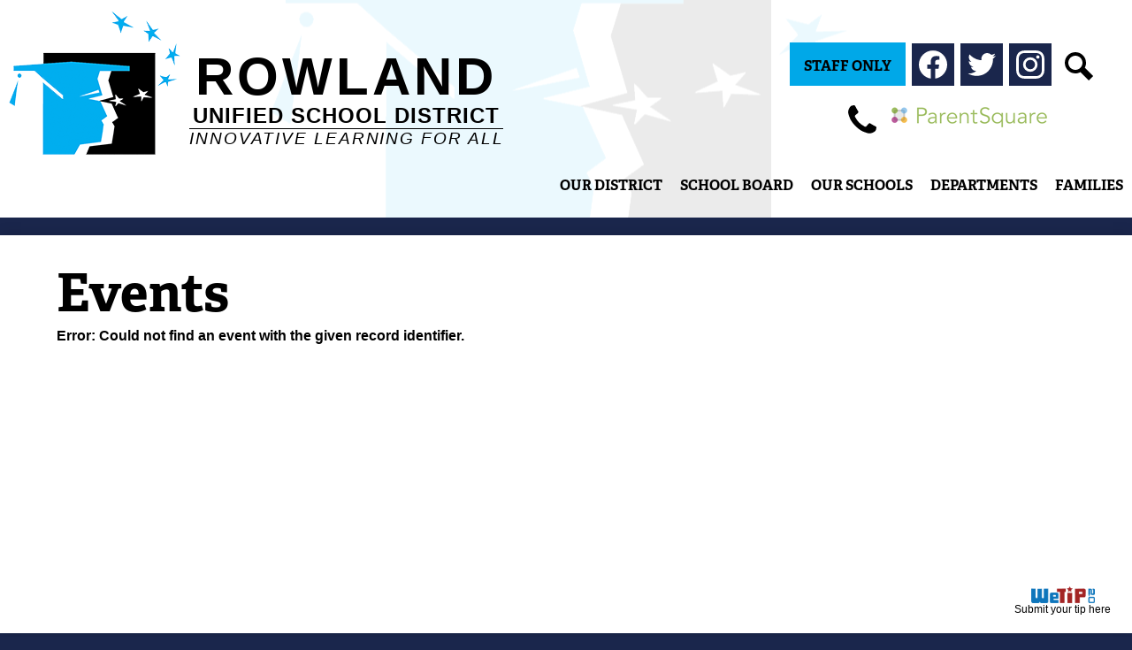

--- FILE ---
content_type: text/css
request_url: https://www.rowlandschools.org/shared/main.css
body_size: 8963
content:
@charset "UTF-8";
@import url("https://use.typekit.net/mif4cyz.css");
body, body .dark, body .light, body table, body .neutral, body .pale {
  font-family: "Open Sans", sans-serif;
  font-size: 100%;
}

html {
  height: 100%;
}
body {
  display: flex;
  flex-direction: column;
  height: 100%;
  margin: 0;
}

.site-header,
.site-footer {
  flex: none;
  z-index: 9;
}

.site-content {
  flex: 1 0 auto;
}
.site-content:focus {
  outline: none;
}

body {
  min-width: 320px;
  background-color: rgb(255, 255, 255);
  color: rgb(0, 0, 0);
}

.site-header {
  display: flex;
  flex-direction: column;
  align-items: center;
  position: relative;
  z-index: 99;
}
.site-header .header-main-inner {
  box-sizing: border-box;
  margin-left: auto;
  margin-right: auto;
  width: 100%;
  max-width: 1350px;
  display: flex;
  flex-direction: column;
  align-items: center;
  position: relative;
}
.site-header .skip-to-content-link {
  position: absolute;
  width: 1px;
  height: 1px;
  margin: -1px;
  padding: 0;
  border: 0;
  overflow: hidden;
  clip: rect(0 0 0 0);
}
.site-header .skip-to-content-link:focus {
  position: absolute;
  top: 0;
  left: 0;
  width: auto;
  height: auto;
  clip: auto;
}
.site-header .topbar {
  width: 100%;
}
@media screen and (min-width: 1024px) {
  .site-header .topbar {
    order: -1;
  }
}
.site-header .topbar-inner {
  box-sizing: border-box;
  margin-left: auto;
  margin-right: auto;
  width: 100%;
  max-width: 1350px;
  display: flex;
  justify-content: space-around;
  align-items: center;
  flex-wrap: wrap;
}
.site-header .topbar-inner > * {
  margin-top: 5px;
  margin-bottom: 5px;
}
.site-header .header-secondary-nav .section-title {
  margin-top: 0;
  margin-bottom: 15px;
  font-weight: 400;
  font-size: 1.5rem;
}
.site-header .header-secondary-nav .links-list {
  margin: 0;
  padding: 0;
  list-style: none;
  display: flex;
  justify-content: center;
  align-items: center;
  flex-wrap: wrap;
}
.site-header .header-secondary-nav .link-item {
  padding: 0 8px;
}
.site-header .header-secondary-nav .link-item a {
  text-decoration: none;
}
.site-header .header-secondary-nav .link-item a:hover, .site-header .header-secondary-nav .link-item a:focus {
  text-decoration: underline;
}
.site-header .school-logo:before {
  content: url("/pics/header_logo.png");
}
@media screen and (min-width: 768px) {
  .site-header .school-logo:before {
    content: url("/pics/header_logo.png");
  }
}
.site-header .header-title a {
  display: inline-flex;
  flex-direction: column;
  justify-content: center;
  align-items: center;
  max-width: 100%;
  text-decoration: none;
}
.site-header .header-title a .school-name-inner {
  max-width: 100%;
}
.site-header .marquee {
  white-space: nowrap;
  overflow: hidden;
  box-sizing: border-box;
}
.site-header .marquee .marquee-inner {
  display: inline-block;
  padding-left: 100%;
}
.site-header .marquee .marquee-inner:hover {
  animation-play-state: paused;
}
.site-header .marquee.marquee-speed-18 .marquee-inner {
  animation: marquee 15s linear infinite;
}
.site-header .marquee.marquee-speed-35 .marquee-inner {
  animation: marquee 30s linear infinite;
}
.site-header .marquee.marquee-speed-7 .marquee-inner {
  animation: marquee 7.5s linear infinite;
}
.site-header .marquee .marquee-content {
  float: left;
}
@keyframes marquee {
  0% {
    transform: translate(0, 0);
  }
  100% {
    transform: translate(-100%, 0);
  }
}
.site-header .sitenav.hamburger {
  width: 100%;
}
.site-header .sitenav.hamburger .nav-mobile-toggle {
  position: absolute;
  top: 0;
  right: 0;
  z-index: 999;
  display: block;
  overflow: hidden;
  font-size: 0;
  border: none;
  background-color: transparent;
  cursor: pointer;
}
.site-header .sitenav.hamburger .nav-mobile-toggle .nav-mobile-toggle-inner {
  position: absolute;
  display: block;
  transition: 0.25s;
}
.site-header .sitenav.hamburger .nav-mobile-toggle:before, .site-header .sitenav.hamburger .nav-mobile-toggle:after {
  content: "";
  display: block;
  position: absolute;
  transition: 0.25s;
}
.site-header .sitenav.hamburger .nav-mobile-toggle.animated.open .nav-mobile-toggle-inner {
  transform: scaleX(0);
}
.site-header .sitenav.hamburger .nav-mobile-toggle.animated.open:before {
  transform: rotate(45deg);
}
.site-header .sitenav.hamburger .nav-mobile-toggle.animated.open:after {
  transform: rotate(-45deg);
}
.site-header .sitenav.hamburger .nav-menu {
  position: absolute;
  z-index: 99;
  width: 100%;
  top: 0;
  overflow: hidden;
  max-height: 0;
  transition: max-height 0.8s;
}
.site-header .sitenav.hamburger.open .nav-menu {
  max-height: 2000px;
}
.site-header .sitenav.hamburger .nav-menu,
.site-header .sitenav.hamburger .sub-nav-group {
  margin: 0;
  padding: 0;
  list-style: none;
}
.site-header .sitenav.hamburger .nav-menu a,
.site-header .sitenav.hamburger .sub-nav-group a {
  display: flex;
  align-items: center;
  padding: 0.5em;
  font-size: 0.9em;
  text-decoration: none;
}
.site-header .sitenav.hamburger .sub-nav {
  display: none;
}
.site-header .sitenav.hamburger .sub-nav a {
  padding-left: 1.5em;
}
.site-header .sitenav.hamburger .sub-nav.open {
  display: block;
}
.site-header .sitenav.hamburger .sub-nav .flyout-group {
  margin: 0;
  padding: 0;
  list-style: none;
}
.site-header .sitenav.hamburger .sub-nav .flyout-group a {
  padding-left: 2.5em;
}
.site-header .sitenav.column {
  width: 100%;
}
.site-header .sitenav.column .nav-mobile-toggle {
  position: absolute;
  top: 0;
  right: 0;
  z-index: 999;
  display: block;
  overflow: hidden;
  font-size: 0;
  border: none;
  background-color: transparent;
  cursor: pointer;
}
.site-header .sitenav.column .nav-mobile-toggle .nav-mobile-toggle-inner {
  position: absolute;
  display: block;
  transition: 0.25s;
}
.site-header .sitenav.column .nav-mobile-toggle:before, .site-header .sitenav.column .nav-mobile-toggle:after {
  content: "";
  display: block;
  position: absolute;
  transition: 0.25s;
}
.site-header .sitenav.column .nav-mobile-toggle.animated.open .nav-mobile-toggle-inner {
  transform: scaleX(0);
}
.site-header .sitenav.column .nav-mobile-toggle.animated.open:before {
  transform: rotate(45deg);
}
.site-header .sitenav.column .nav-mobile-toggle.animated.open:after {
  transform: rotate(-45deg);
}
.site-header .sitenav.column .nav-menu {
  position: absolute;
  z-index: 99;
  width: 100%;
  top: 0;
  overflow: hidden;
  max-height: 0;
  transition: max-height 0.8s;
}
.site-header .sitenav.column.open .nav-menu {
  max-height: 2000px;
}
.site-header .sitenav.column .nav-menu,
.site-header .sitenav.column .sub-nav-group {
  margin: 0;
  padding: 0;
  list-style: none;
}
.site-header .sitenav.column .nav-menu a,
.site-header .sitenav.column .sub-nav-group a {
  display: flex;
  align-items: center;
  padding: 0.5em;
  font-size: 0.9em;
  text-decoration: none;
}
.site-header .sitenav.column .sub-nav {
  display: none;
}
.site-header .sitenav.column .sub-nav a {
  padding-left: 1.5em;
}
.site-header .sitenav.column .sub-nav.open {
  display: block;
}
.site-header .sitenav.column .sub-nav .flyout-group {
  margin: 0;
  padding: 0;
  list-style: none;
}
.site-header .sitenav.column .sub-nav .flyout-group a {
  padding-left: 2.5em;
}
@media screen and (max-width: 1023px) {
  .site-header .sitenav.column:not(.open) .nav-menu {
    visibility: hidden;
  }
}
@media screen and (min-width: 1024px) {
  .site-header .sitenav.column {
    position: static;
  }
  .site-header .sitenav.column .nav-mobile-toggle {
    display: none;
  }
  .site-header .sitenav.column .nav-menu {
    box-sizing: border-box;
    margin-left: auto;
    margin-right: auto;
    width: 100%;
    max-width: 1350px;
    display: flex;
    position: relative;
    max-height: none;
    overflow: visible;
  }
  .site-header .sitenav.column .sub-nav a {
    padding: 0.5em;
  }
}
.site-header .sitenav.column .nav-item {
  position: relative;
}
@media screen and (min-width: 1024px) {
  .site-header .sitenav.column {
    position: relative;
  }
  .site-header .sitenav.column .nav-menu {
    position: relative;
  }
  .site-header .sitenav.column .sub-nav-group {
    display: flex;
    flex-wrap: wrap;
    width: 16.5em;
  }
  .site-header .sitenav.column .sub-nav {
    position: absolute;
  }
  .site-header .sitenav.column .sub-nav a {
    width: 15.5em;
  }
  .site-header .sitenav.column .sub-nav .flyout-group a {
    width: 14.5em;
    padding-left: 1.5em;
  }
}
.site-header .sitenav.megamenu {
  width: 100%;
}
.site-header .sitenav.megamenu .nav-mobile-toggle {
  position: absolute;
  top: 0;
  right: 0;
  z-index: 999;
  display: block;
  overflow: hidden;
  font-size: 0;
  border: none;
  background-color: transparent;
  cursor: pointer;
}
.site-header .sitenav.megamenu .nav-mobile-toggle .nav-mobile-toggle-inner {
  position: absolute;
  display: block;
  transition: 0.25s;
}
.site-header .sitenav.megamenu .nav-mobile-toggle:before, .site-header .sitenav.megamenu .nav-mobile-toggle:after {
  content: "";
  display: block;
  position: absolute;
  transition: 0.25s;
}
.site-header .sitenav.megamenu .nav-mobile-toggle.animated.open .nav-mobile-toggle-inner {
  transform: scaleX(0);
}
.site-header .sitenav.megamenu .nav-mobile-toggle.animated.open:before {
  transform: rotate(45deg);
}
.site-header .sitenav.megamenu .nav-mobile-toggle.animated.open:after {
  transform: rotate(-45deg);
}
.site-header .sitenav.megamenu .nav-menu {
  position: absolute;
  z-index: 99;
  width: 100%;
  top: 0;
  overflow: hidden;
  max-height: 0;
  transition: max-height 0.8s;
}
.site-header .sitenav.megamenu.open .nav-menu {
  max-height: 2000px;
}
.site-header .sitenav.megamenu .nav-menu,
.site-header .sitenav.megamenu .sub-nav-group {
  margin: 0;
  padding: 0;
  list-style: none;
}
.site-header .sitenav.megamenu .nav-menu a,
.site-header .sitenav.megamenu .sub-nav-group a {
  display: flex;
  align-items: center;
  padding: 0.5em;
  font-size: 0.9em;
  text-decoration: none;
}
.site-header .sitenav.megamenu .sub-nav {
  display: none;
}
.site-header .sitenav.megamenu .sub-nav a {
  padding-left: 1.5em;
}
.site-header .sitenav.megamenu .sub-nav.open {
  display: block;
}
.site-header .sitenav.megamenu .sub-nav .flyout-group {
  margin: 0;
  padding: 0;
  list-style: none;
}
.site-header .sitenav.megamenu .sub-nav .flyout-group a {
  padding-left: 2.5em;
}
@media screen and (max-width: 1023px) {
  .site-header .sitenav.megamenu:not(.open) .nav-menu {
    visibility: hidden;
  }
}
@media screen and (min-width: 1024px) {
  .site-header .sitenav.megamenu {
    position: static;
  }
  .site-header .sitenav.megamenu .nav-mobile-toggle {
    display: none;
  }
  .site-header .sitenav.megamenu .nav-menu {
    box-sizing: border-box;
    margin-left: auto;
    margin-right: auto;
    width: 100%;
    max-width: 1350px;
    display: flex;
    position: relative;
    max-height: none;
    overflow: visible;
  }
  .site-header .sitenav.megamenu .sub-nav a {
    padding: 0.5em;
  }
}
@media screen and (min-width: 1024px) {
  .site-header .sitenav.megamenu .sub-nav {
    position: absolute;
    left: 0;
  }
  .site-header .sitenav.megamenu .sub-nav.open {
    display: flex;
    align-items: flex-start;
  }
  .site-header .sitenav.megamenu .sub-nav .sub-nav-group {
    display: flex;
    flex-wrap: wrap;
    flex: none;
  }
  .site-header .sitenav.megamenu .sub-nav .sub-nav-group > li {
    width: 100%;
  }
  .site-header .sitenav.megamenu .sub-nav .sub-nav-group > li a {
    margin: 0 1em;
  }
  .site-header .sitenav.megamenu .sub-nav .mm-extra-content {
    flex: 1;
  }
  .site-header .sitenav.megamenu .sub-nav .mm-image {
    width: 100%;
  }
}
@media screen and (min-width: 1350px) {
  .site-header .sitenav.megamenu .sub-nav {
    right: 0;
  }
}
@media screen and (max-width: 1023px) {
  .site-header .sitenav.megamenu .mm-extra-content {
    display: none;
  }
}
.site-header .sitenav.megamenu .contact-info {
  flex-direction: column;
  align-items: flex-start;
  margin: 1em;
}
.site-header .sitenav.megamenu .contact-info .header-contact-link {
  display: inline-flex;
  padding: 0;
}
.site-header .sitenav.megamenu .map-container {
  position: relative;
  display: block;
  margin: 1em;
  min-height: 250px;
}
.site-header .sitenav.megamenu .map-container iframe {
  position: absolute;
  top: 0;
  left: 0;
  width: 100%;
  height: 100%;
}
@media screen and (min-width: 1024px) {
  .site-header .sitenav.megamenu .contact-info {
    margin: 0 0 0 1em;
    padding: 0.5em;
    width: 40% !important;
  }
  .site-header .sitenav.megamenu .map-container {
    margin: 0;
  }
}
@media screen and (max-width: 1023px) {
  .site-header .sitenav .icon-only svg {
    display: none;
  }
}
@media screen and (min-width: 1024px) {
  .site-header .sitenav .icon-only .nav-item-inner {
    display: inline-block;
    overflow: hidden;
  }
  .site-header .sitenav .icon-only .nav-item-inner svg {
    display: block;
    width: 24px;
    height: 24px;
    padding: 0;
  }
}
@media screen and (min-width: 1024px) {
  .site-header.fixed-header {
    position: fixed;
    top: 0;
    left: 0;
    width: 100%;
  }
}

.school-logo:before {
  flex: none;
  display: block;
  max-width: 100%;
  line-height: 1;
}

.content-pages-banner {
  background-repeat: no-repeat;
  background-position: center center;
  background-size: cover;
  flex: none;
  width: 100%;
}
@media screen and (max-width: 1023px) {
  .content-pages-banner {
    display: none;
  }
}
.content-pages-banner .caption {
  position: absolute;
  width: 1px;
  height: 1px;
  margin: -1px;
  padding: 0;
  border: 0;
  overflow: hidden;
  clip: rect(0 0 0 0);
}

.index-title {
  position: absolute;
  width: 1px;
  height: 1px;
  margin: -1px;
  padding: 0;
  border: 0;
  overflow: hidden;
  clip: rect(0 0 0 0);
}

#content_main {
  position: relative;
  z-index: 10;
  padding-top: 25px;
  padding-bottom: 25px;
  padding-left: 5%;
  padding-right: 5%;
  min-height: 400px;
  overflow: visible;
  margin-top: 20px;
  margin-bottom: 20px;
  background-color: rgb(255, 255, 255);
  box-shadow: rgba(0, 0, 0, 0.15) 0 0 15px;
}
#content_main .pages-left-column-wrapper {
  overflow: hidden;
}
@media screen and (max-width: 1023px) {
  #content_main table {
    display: block;
    overflow-x: auto;
  }
  #content_main .bell-schedule {
    display: table;
  }
  #content_main .pages-column .stack-photo figcaption,
  #content_main .slideshow-wrapper .slide .slide-caption {
    font-size: 0.85em;
  }
  #content_main .video-list-top #controls2,
  #content_main .video-list-top #controls3 {
    width: auto;
  }
  #content_main #more-videos {
    display: none;
  }
  #content_main #staff_list_public .user-info-wrapper span[id*=staff] {
    display: block;
  }
  #content_main #staff_list_public .user-info-wrapper .user-position-public {
    display: block;
    margin-left: 0;
    width: 100%;
  }
  #content_main #staff_list_public .user-info-wrapper p {
    display: block;
    float: left;
    width: 100%;
  }
}
@media screen and (max-width: 767px) {
  #content_main .news-list article .column {
    width: 100%;
  }
  #content_main .show-news .attached-images {
    float: none;
    margin: 0 auto 1em;
  }
  #content_main .single-video #big-video,
  #content_main .below-start #big-video {
    width: 100% !important;
  }
  #content_main .video-list .thumb_wrap {
    display: block;
    float: none;
  }
  #content_main .video-list li .description {
    padding-left: 0;
  }
  #content_main .video-list li .video-list-date {
    padding-left: 0;
  }
  #content_main .bell-schedule {
    width: 100%;
  }
  #content_main .pages-column .stack-photo figcaption,
  #content_main .slideshow-wrapper .slide .slide-caption {
    font-size: 0.7em;
  }
  #content_main .video-list-top .controls,
  #content_main .video-list-top #controls2,
  #content_main .video-list-top #controls3 {
    display: none;
  }
  #content_main #album_thumbnails table img {
    width: 90%;
    height: auto;
    position: relative;
  }
  #content_main #edlio_search_form {
    max-width: 400px;
    width: auto;
  }
  #content_main #edlio_search_form input {
    width: 200px;
  }
  #content_main #contact_form {
    width: 100%;
  }
  #content_main #contact_form table {
    display: table;
    font-size: 12px;
    width: 280px !important;
  }
  #content_main #contact_form #f_name {
    width: 200px !important;
  }
  #content_main #contact_form #f_email {
    width: 200px !important;
  }
  #content_main #contact_form #f_message {
    width: 200px !important;
  }
  #content_main #calendar_wrapper .right-column {
    float: none;
    width: 100%;
  }
  #content_main #calendar_wrapper .right-column #calendar_grid table {
    display: table;
  }
  #content_main .pages-column .page-block-text,
  #content_main .pages-column .page-block-photos {
    width: 100%;
  }
  #content_main .pages-left-column-wrapper {
    margin-left: 0 !important;
    float: none;
  }
  #content_main .pages-left-column-wrapper .pages-left-column {
    margin-left: 0 !important;
  }
  #content_main .pages-right-column {
    float: none;
    width: 100% !important;
    margin: 0 auto;
    display: flex;
    flex-direction: column;
  }
}
.index #content_main {
  width: 100%;
  max-width: 100%;
  padding: 0;
  margin: 0;
}
#content_main .pages-content-wrapper {
  overflow: visible;
}
#content_main img.sub {
  border: none;
}
@media screen and (min-width: 1350px) {
  #content_main {
    box-sizing: border-box;
    margin-left: auto;
    margin-right: auto;
    width: 100%;
    max-width: 1350px;
    padding-left: 50px;
    padding-right: 50px;
  }
}
.index #content_main {
  background-color: transparent;
  box-shadow: none;
}
#content_main .right-column-page-navigation {
  margin-bottom: 1.25em;
}
@media screen and (max-width: 767px) {
  #content_main .right-column-page-navigation {
    margin: 20px auto;
  }
}
#content_main .right-column-page-navigation ul {
  margin: 0;
  padding: 0;
  list-style: none;
  margin: 0;
  padding: 0;
}
#content_main .right-column-page-navigation a {
  text-decoration: none;
  color: inherit;
  display: block;
  font-weight: 400;
  padding: 0.8em 6% 0.8em 10%;
  width: 84%;
  margin: 0;
  line-height: auto;
}
#content_main .right-column-page-navigation a:hover, #content_main .right-column-page-navigation a:focus {
  text-decoration: underline;
}
#content_main .right-column-page-navigation a .inner {
  text-decoration: none;
}
#content_main .right-column-page-navigation a .inner:hover, #content_main .right-column-page-navigation a .inner:focus {
  text-decoration: underline;
}

.homepage-row.bg-image,
.footer-row.bg-image {
  background-repeat: no-repeat;
  background-position: center center;
  background-size: cover;
}
.homepage-row *[class$=row-inner],
.footer-row *[class$=row-inner] {
  position: relative;
}
.homepage-row *[class$=-column],
.footer-row *[class$=-column] {
  flex: 1;
  max-width: 100%;
}
.homepage-row.convert-small *[class$=row-inner],
.footer-row.convert-small *[class$=row-inner] {
  display: flex;
}
@media screen and (min-width: 768px) {
  .homepage-row.convert-mid *[class$=row-inner],
  .footer-row.convert-mid *[class$=row-inner] {
    display: flex;
  }
  .homepage-row.convert-mid *[class$=row-inner] .content-container,
  .footer-row.convert-mid *[class$=row-inner] .content-container {
    width: 100%;
  }
}
@media screen and (min-width: 1024px) {
  .homepage-row.convert-large *[class$=row-inner],
  .footer-row.convert-large *[class$=row-inner] {
    display: flex;
  }
  .homepage-row.convert-large *[class$=row-inner] .content-container,
  .footer-row.convert-large *[class$=row-inner] .content-container {
    width: 100%;
  }
}
@media screen and (min-width: 1350px) {
  .homepage-row.convert-max *[class$=row-inner],
  .footer-row.convert-max *[class$=row-inner] {
    display: flex;
  }
  .homepage-row.convert-max *[class$=row-inner] .content-container,
  .footer-row.convert-max *[class$=row-inner] .content-container {
    width: 100%;
  }
}
@media screen and (min-width: 1024px) {
  .homepage-row.width-constrain-row *[class$=row-inner],
  .footer-row.width-constrain-row *[class$=row-inner] {
    box-sizing: border-box;
    margin-left: auto;
    margin-right: auto;
    width: 100%;
    max-width: 1350px;
  }
}
.homepage-row.padded-row,
.footer-row.padded-row {
  padding-left: 10px;
  padding-right: 10px;
}

.content-container {
  padding-top: 25px;
  padding-bottom: 25px;
}
.content-container a {
  text-decoration: none;
}
.content-container a:hover, .content-container a:focus {
  text-decoration: underline;
}
.content-container .section-title {
  margin-top: 0;
  margin-bottom: 25px;
  font-weight: 400;
  font-size: 2rem;
  text-align: center;
}
.content-container .section-title a {
  display: inline-block;
  width: auto;
  margin: 0;
  padding: 0;
  color: inherit;
}
.content-container .item-name {
  margin-top: 0;
}
.content-container .item-name a {
  color: inherit;
}
.content-container .item-text {
  overflow-wrap: anywhere;
}
@media screen and (min-width: 768px) {
  .content-container {
    padding-top: 40px;
    padding-bottom: 40px;
  }
  .content-container .section-title {
    margin-bottom: 40px;
    font-size: 3rem;
  }
}

.item-summary {
  box-sizing: border-box;
  max-width: 100%;
  padding-left: 10px;
  padding-right: 10px;
}
@media screen and (min-width: 1024px) {
  .item-summary {
    padding-left: 0;
    padding-right: 0;
  }
}

.read-more-links-group {
  display: flex;
  justify-content: center;
}

.site-footer .footer-inner {
  box-sizing: border-box;
  margin-left: auto;
  margin-right: auto;
  width: 100%;
  max-width: 1350px;
  text-align: center;
}
.site-footer .school-logo {
  display: flex;
  flex-direction: column;
  align-items: center;
  flex: none;
  margin-bottom: 15px;
}
.site-footer .school-logo:before {
  content: url("/pics/header_logo.png");
}
@media screen and (min-width: 768px) {
  .site-footer .school-logo:before {
    content: url("/pics/header_logo.png");
  }
}
@media screen and (min-width: 768px) {
  .site-footer .school-logo.logo-orientation-horizontal {
    flex-direction: row;
    justify-content: center;
  }
  .site-footer .school-logo.logo-orientation-horizontal .school-name-inner:not(.hidden) {
    margin-bottom: 0;
    margin-left: 15px;
  }
}
.site-footer .footer-title {
  font-size: 1.5rem;
}
@media screen and (min-width: 768px) {
  .site-footer .footer-title {
    font-size: 2.25rem;
  }
}
@media screen and (min-width: 1024px) {
  .site-footer .footer-title {
    font-size: 3rem;
  }
}
.site-footer .footer-title .school-name-inner {
  max-width: 100%;
}
.site-footer .footer-map-container {
  position: relative;
  height: 200px;
  width: 90%;
}
.site-footer .footer-map-container iframe {
  position: absolute;
  top: 0;
  left: 0;
  width: 100%;
  height: 100%;
}
@media screen and (min-width: 768px) {
  .site-footer .footer-map-container {
    width: 100%;
  }
}
.site-footer .footer-address {
  display: flex;
  flex-direction: column;
  justify-content: space-around;
  align-items: center;
  flex-wrap: wrap;
  margin-bottom: 15px;
  text-align: center;
}
.site-footer .footer-address .footer-info-block {
  max-width: 100%;
}
.site-footer .footer-address a {
  color: inherit;
}
.site-footer .footer-address svg {
  width: 12px;
  height: 12px;
  margin-right: 5px;
}
.site-footer .footer-secondary-nav {
  margin-bottom: 15px;
}
.site-footer .footer-secondary-nav .section-title {
  margin-top: 0;
  margin-bottom: 15px;
  font-weight: 400;
  font-size: 1.5rem;
}
.site-footer .footer-secondary-nav .links-list {
  margin: 0;
  padding: 0;
  list-style: none;
  display: flex;
  justify-content: center;
  align-items: center;
  flex-wrap: wrap;
}
.site-footer .footer-secondary-nav .link-item {
  padding: 0 8px;
}
.site-footer .footer-secondary-nav .link-item a {
  text-decoration: none;
}
.site-footer .footer-secondary-nav .link-item a:hover, .site-footer .footer-secondary-nav .link-item a:focus {
  text-decoration: underline;
}
.site-footer .powered-by-edlio-logo.edlio-logo-horiz {
  display: inline-block;
  overflow: hidden;
}
.site-footer .powered-by-edlio-logo.edlio-logo-horiz svg {
  display: block;
  width: 140px;
  height: 20px;
  padding: 0;
}
.site-footer .powered-by-edlio-logo.edlio-logo-stacked {
  display: inline-block;
  overflow: hidden;
}
.site-footer .powered-by-edlio-logo.edlio-logo-stacked svg {
  display: block;
  width: 80px;
  height: 30px;
  padding: 0;
}
.site-footer .scholantis-logo {
  display: inline-block;
  overflow: hidden;
}
.site-footer .scholantis-logo svg {
  display: block;
  width: 160px;
  height: 35px;
  padding: 0;
}
.site-footer .footer-bottom-inner {
  box-sizing: border-box;
  margin-left: auto;
  margin-right: auto;
  width: 100%;
  max-width: 1350px;
  display: flex;
  justify-content: space-around;
  align-items: center;
  flex-wrap: wrap;
}
.site-footer .footer-bottom-inner > * {
  margin-top: 5px;
  margin-bottom: 5px;
}

.site-search-field {
  display: inline-flex;
  height: 18px;
}
.site-search-field .site-search-field-input {
  margin: 0;
  border: none;
  vertical-align: top;
  background: transparent;
  -webkit-appearance: none;
  box-sizing: content-box;
}
.site-search-field .site-search-button {
  display: block;
  padding: 0;
  margin: 0;
  background: transparent;
  border: none;
  cursor: pointer;
}
.site-search-field .site-search-field-input {
  height: 18px;
  width: 100px;
  padding: 0 10px;
  line-height: 18px;
  color: inherit;
}
.site-search-field .site-search-field-input::-webkit-input-placeholder {
  color: inherit;
}
.site-search-field .site-search-field-input::-webkit-search-decoration {
  -webkit-appearance: none;
}
.site-search-field .site-search-button svg {
  width: 12px;
  height: 12px;
  padding: 3px;
  fill: rgb(0, 0, 0);
}

#mobile_nav {
  display: flex;
  justify-content: space-around;
  position: fixed;
  z-index: 999;
  bottom: 0;
  left: 0;
  width: 100%;
  height: 64px;
}
#mobile_nav a {
  display: flex;
  flex-direction: column;
  justify-content: center;
  align-items: center;
  font-size: 0.75em;
  text-decoration: none;
}
#mobile_nav a svg {
  width: 28px;
  height: 28px;
  margin-bottom: 5px;
}
@media screen and (min-width: 768px) {
  #mobile_nav {
    display: none;
  }
}
@media screen and (max-width: 767px) {
  #footer_main {
    padding-bottom: 64px;
  }
}

.edlio-login-link {
  display: inline-flex;
  text-decoration: none;
}
.edlio-login-link .edlio-logo {
  display: inline-block;
  overflow: hidden;
  padding-right: 4px;
  margin-right: 4px;
  border-right: 2px solid transparent;
}
.edlio-login-link .edlio-logo svg {
  display: block;
  width: 30px;
  height: 20px;
  padding: 0;
}
.slick-container {
  position: relative;
  display: block;
  box-sizing: border-box;
  -webkit-touch-callout: none;
  -webkit-user-select: none;
  -khtml-user-select: none;
  -moz-user-select: none;
  -ms-user-select: none;
  user-select: none;
  -ms-touch-action: pan-y;
  touch-action: pan-y;
  -webkit-tap-highlight-color: transparent;
}
.slick-container .slick-arrow:before {
  border-color: rgb(0, 0, 0);
}
.slick-container .slick-arrow:before {
  content: "";
  display: block;
  position: absolute;
  top: 50%;
  width: 12px;
  height: 12px;
  border-top-style: solid;
  border-top-width: 2px;
}
.slick-container .slick-arrow.slick-prev:before {
  transform: rotate(-45deg) translateZ(1px) translateX(-4px) translateY(-4px);
  transform-origin: top left;
  border-left-style: solid;
  border-left-width: 2px;
  left: 50%;
}
.slick-container .slick-arrow.slick-next:before {
  transform: rotate(45deg) translateZ(1px) translateX(4px) translateY(-4px);
  transform-origin: top right;
  border-right-style: solid;
  border-right-width: 2px;
  right: 50%;
}
.slick-container .slick-list {
  width: calc(100% - 25px * 2);
  margin: 0 25px;
}
.slick-container .slick-arrow {
  width: 20px;
  height: 30px;
  top: calc(50% - 30px / 2);
}
.slick-container .slick-dots li button:before {
  color: rgb(0, 168, 232);
}
.slick-container .slick-dots.number-dots li button {
  background: rgb(0, 168, 232);
}
.slick-container .slick-dots.number-dots li.slick-active button {
  color: rgb(0, 168, 232);
}
.slick-container .slick-dots li.slick-active button:before {
  color: rgb(26, 38, 76);
}
.slick-container .slick-dots.number-dots li button {
  color: rgb(26, 38, 76);
}
.slick-container .slick-dots.number-dots li.slick-active button {
  background: rgb(26, 38, 76);
}
.slick-container .slick-slider {
  position: relative;
}
.slick-container .slick-list {
  position: relative;
  overflow: hidden;
  display: block;
  padding: 0;
}
.slick-container .slick-list:focus {
  outline: none;
}
.slick-container .slick-list.dragging {
  cursor: pointer;
  cursor: hand;
}
.slick-container .slick-slider .slick-track,
.slick-container .slick-slider .slick-list {
  -webkit-transform: translate3d(0, 0, 0);
  -moz-transform: translate3d(0, 0, 0);
  -ms-transform: translate3d(0, 0, 0);
  -o-transform: translate3d(0, 0, 0);
  transform: translate3d(0, 0, 0);
}
.slick-container .slick-track {
  display: flex;
  position: relative;
  left: 0;
  top: 0;
  margin: 0 auto;
}
.slick-container .slick-slide {
  position: relative;
  height: 100%;
  min-height: 1px;
}
.slick-container .slick-slide img {
  display: block;
}
.slick-container .slick-slide.slick-loading img {
  display: none;
}
.slick-container .slick-slide.dragging img {
  pointer-events: none;
}
.slick-container .slick-arrow {
  background-repeat: no-repeat;
  background-position: center center;
  background-size: contain;
  display: block;
  overflow: hidden;
  max-width: 100%;
  white-space: nowrap;
  text-indent: 200%;
  font-size: 0.1rem;
  color: transparent;
  background-position: center center;
  background-repeat: no-repeat;
  position: absolute;
  z-index: 9999;
  border: none;
  background-color: transparent;
}
.slick-container .slick-arrow:hover {
  cursor: pointer;
}
.slick-container .slick-arrow.slick-prev {
  left: 0;
}
.slick-container .slick-arrow.slick-next {
  right: 0;
}
.slick-container .slick-arrow.slick-hidden {
  display: none;
}
.slick-container .slick-hidden {
  position: absolute;
  width: 1px;
  height: 1px;
  margin: -1px;
  padding: 0;
  border: 0;
  overflow: hidden;
  clip: rect(0 0 0 0);
}
.slick-container .slick-dots {
  margin: 0;
  padding: 0;
  list-style: none;
  display: flex;
  justify-content: center;
  align-items: center;
  flex-wrap: wrap;
  z-index: 9999;
  text-align: center;
}
.slick-container .slick-dots li {
  position: relative;
  display: inline-block;
  height: 20px;
  width: 20px;
  cursor: pointer;
}
.slick-container .slick-dots li button {
  display: block;
  height: 20px;
  width: 20px;
  padding: 5px;
  outline-width: none;
  font-size: 0px;
  line-height: 0px;
  color: transparent;
  border: 0;
  cursor: pointer;
  background: none transparent;
}
.slick-container .slick-dots li button:hover, .slick-container .slick-dots li button:focus {
  outline-width: 5px;
}
.slick-container .slick-dots li button:before {
  content: "•";
  position: absolute;
  top: 0;
  left: 0;
  width: 20px;
  height: 20px;
  line-height: 20px;
  font-size: 2rem;
  text-align: center;
}
.slick-container .slick-dots.number-dots li button {
  font-size: 0.75em;
}
.slick-container .slick-dots.number-dots li button:before {
  display: none;
}
.slick-container .slick-loading .slick-track,
.slick-container .slick-loading .slick-slide {
  visibility: hidden;
}
.slick-container .slick-vertical .slick-track {
  display: block;
}
.slick-container [dir=rtl] .slick-track {
  flex-direction: row-reverse;
}
@media screen and (min-width: 768px) {
  .slick-container .slick-dots li {
    margin: 0.5em;
  }
}

.hidden {
  position: absolute;
  width: 1px;
  height: 1px;
  margin: -1px;
  padding: 0;
  border: 0;
  overflow: hidden;
  clip: rect(0 0 0 0);
}

.site-header1a {
  padding-bottom: 15px;
}
.site-header1a .header-title {
  box-sizing: border-box;
  margin-left: auto;
  margin-right: auto;
  width: 100%;
  max-width: 1350px;
  padding-top: 15px;
  text-align: center;
}
.site-header1a .header-title a {
  font-size: 1.5rem;
}
@media screen and (min-width: 768px) {
  .site-header1a .header-title a {
    font-size: 2.25rem;
  }
}
@media screen and (min-width: 1024px) {
  .site-header1a .header-title a {
    font-size: 3rem;
  }
}
@media screen and (min-width: 768px) {
  .site-header1a {
    padding-bottom: 0;
  }
  .site-header1a .header-title {
    padding-top: 25px;
    padding-bottom: 25px;
  }
  .site-header1a .header-title a {
    flex-direction: row;
  }
  .site-header1a .header-title .school-logo .school-name-inner:not(.hidden) {
    margin-bottom: 0;
    margin-left: 20px;
  }
}
@media screen and (min-width: 1024px) {
  .site-header1a .header-title {
    padding-top: 45px;
    padding-bottom: 45px;
  }
}

.shuffle1-container {
  position: relative;
  z-index: 1;
  width: 100%;
}
.shuffle1-container.content-container {
  padding: 0;
}
.shuffle1-container .shuffle-main {
  z-index: 1;
  width: 100%;
}
.shuffle1-container .shuffle-main .slick-list {
  margin: 0;
  height: 100%;
  width: 100%;
}
.shuffle1-container .shuffle-main .slick-track {
  height: 100%;
}
.shuffle1-container .shuffle-main .shuffle-slide {
  position: relative;
  margin: 0;
}
.shuffle1-container .shuffle-main .shuffle-caption {
  position: absolute;
  left: 0;
  right: 0;
  padding: 0.5em;
  background-color: rgba(0, 0, 0, 0.5);
  color: rgb(255, 255, 255);
}
@media screen and (max-width: 767px) {
  .shuffle1-container .shuffle-main .shuffle-caption {
    display: none;
  }
}
.shuffle1-container .shuffle-main .shuffle-caption a {
  color: inherit;
}
.shuffle1-container .shuffle-main .shuffle-caption.caption-position-top {
  top: 0;
}
.shuffle1-container .shuffle-main .shuffle-caption.caption-position-bottom {
  bottom: 0;
}
.shuffle1-container .shuffle-main.navshuffle-position-top .shuffle-caption.caption-position-top {
  top: calc(54px + 1em);
}
.shuffle1-container .shuffle-main.navshuffle-position-bottom .shuffle-caption.caption-position-bottom {
  bottom: calc(54px + 1em);
}
.shuffle1-container .slick-dots {
  position: absolute;
  z-index: 9999;
}
@media screen and (max-width: 767px) {
  .shuffle1-container .slick-dots {
    display: none;
  }
}
.shuffle1-container .slick-dots.slick-dots-bottom, .shuffle1-container .slick-dots.slick-dots-top {
  left: 0;
  width: 100%;
}
.shuffle1-container .slick-dots.slick-dots-bottom {
  bottom: 0;
}
.shuffle1-container .slick-dots.slick-dots-top {
  top: 0;
}
.shuffle1-container .slick-dots.slick-dots-left, .shuffle1-container .slick-dots.slick-dots-right {
  flex-direction: column;
  top: 0;
  height: 100%;
}
.shuffle1-container .slick-dots.slick-dots-left {
  left: 0;
}
.shuffle1-container .slick-dots.slick-dots-right {
  right: 0;
}
.shuffle1-container .shuffle-image {
  width: 100%;
}
.shuffle1-container .shuffle-navigation {
  position: absolute;
  z-index: 9;
  background-color: rgba(0, 0, 0, 0.6);
}
@media screen and (max-width: 767px) {
  .shuffle1-container .shuffle-navigation {
    display: none;
  }
}
.shuffle1-container .shuffle-navigation .slick-list {
  margin: 0;
  padding: 0;
  bottom: 0;
}
.shuffle1-container .shuffle-navigation .slick-track {
  height: 100%;
}
.shuffle1-container .shuffle-navigation .shuffle-slide {
  position: relative;
  display: block;
  height: 50px;
  margin: 0.5em;
  overflow: hidden;
  border: 2px solid transparent;
}
.shuffle1-container .shuffle-navigation .shuffle-slide.slick-current {
  border-color: rgb(0, 0, 0);
}
.shuffle1-container .shuffle-navigation.navigation-position-bottom, .shuffle1-container .shuffle-navigation.navigation-position-top {
  left: 0;
  width: 100%;
}
.shuffle1-container .shuffle-navigation.navigation-position-bottom {
  bottom: 0;
}
.shuffle1-container .shuffle-navigation.navigation-position-top {
  top: 0;
}
.shuffle1-container .error-message {
  padding-top: 1em;
  padding-bottom: 1em;
  text-align: center;
  font-weight: 700;
  font-size: 2rem;
  background: rgb(255, 255, 255);
}
@media screen and (min-width: 1024px) {
  .shuffle1-container .shuffle-caption {
    padding: 1em;
  }
}

.quicklinks-container .items-list {
  display: flex;
  justify-content: space-around;
  flex-wrap: wrap;
  margin: 0;
  padding: 0;
  list-style: none;
}
.quicklinks-container .qlink-inner {
  display: flex;
  align-items: center;
}
.quicklinks-container .qlink-item a {
  display: block;
}
.quicklinks-container .qlink-item svg {
  flex: none;
  width: 50px;
  height: 50px;
}
.quicklinks-container .qlink-text {
  max-width: 100%;
  font-size: 1.125rem;
}
.quicklinks-container.icon-orientation-vertical {
  text-align: center;
}
.quicklinks-container.icon-orientation-vertical .qlink-inner {
  flex-direction: column;
}
.quicklinks-container.icon-orientation-vertical .qlink-item svg {
  margin-bottom: 24px;
}
.quicklinks-container.icon-orientation-horizontal .qlink-item svg {
  margin-right: 30px;
}
.quicklinks-container.orientation-vertical .items-list {
  flex-direction: column;
}

.news2-container:not(.slick-container) .items-list {
  display: flex;
  flex-direction: column;
}
.news2-container .item {
  background-repeat: no-repeat;
  background-position: center center;
  background-size: cover;
  display: flex;
  flex-direction: column;
  position: relative;
  height: 400px;
}
.news2-container .item.no-photo.logo-backup {
  background-repeat: no-repeat;
  background-position: center center;
  background-size: contain;
  background-image: url("/pics/header_logo.png");
}
.news2-container .item-summary {
  display: flex;
  flex-direction: column;
  justify-content: center;
  position: absolute;
  bottom: 0;
  left: 0;
  right: 0;
}
.news2-container.thumbnail-coverage-full .item-summary {
  top: 0;
}
.news2-container.thumbnail-coverage-partial .item {
  justify-content: flex-end;
}
@media screen and (min-width: 1024px) {
  .news2-container.orientation-horizontal:not(.slick-container) .items-list {
    flex-direction: row;
  }
  .news2-container.orientation-horizontal:not(.slick-container) .item {
    flex: 1;
  }
}

.events1-container .item {
  display: flex;
  flex-direction: column;
  align-items: center;
}
.events1-container .items-list {
  display: flex;
  flex-direction: column;
  justify-content: space-around;
}
.events1-container .event-date {
  display: flex;
  flex-direction: column;
  justify-content: center;
  align-items: center;
  flex: none;
  width: 110px;
  height: 110px;
  margin-bottom: 20px;
  text-transform: uppercase;
}
.events1-container .event-date .event-month {
  font-size: 1.125em;
}
.events1-container .event-date .event-day {
  font-size: 2.25em;
}
.events1-container.date-orientation-vertical .item {
  text-align: center;
}
@media screen and (min-width: 768px) {
  .events1-container.date-orientation-horizontal .event-date {
    margin-bottom: 0;
    margin-right: 20px;
  }
  .events1-container.date-orientation-horizontal .item {
    flex-direction: row;
  }
}
@media screen and (min-width: 1024px) {
  .events1-container.orientation-horizontal .items-list {
    flex-direction: row;
  }
  .events1-container.orientation-horizontal .item {
    flex: 1;
  }
}

.news1-container:not(.slick-container) .items-list {
  display: flex;
  flex-direction: column;
}
.news1-container .news-item-image-holder {
  flex: none;
  max-width: 100%;
}
.news1-container .news-item-image {
  display: block;
  max-width: 100%;
  margin: 0 auto;
}
@media screen and (min-width: 768px) {
  .news1-container.thumbnail-orientation-horizontal .item {
    display: flex;
    align-items: flex-start;
  }
  .news1-container.thumbnail-orientation-horizontal .news-item-image-holder {
    max-width: 250px;
    margin-right: 15px;
  }
}
@media screen and (min-width: 1024px) {
  .news1-container.orientation-horizontal .items-list {
    flex-direction: row;
  }
}

.social-widget-group-container .widgets-group {
  display: flex;
  justify-content: space-around;
  flex-wrap: wrap;
}
.social-widget-group-container .widget-container {
  flex: 1;
  min-width: 300px;
  text-align: center;
}
.social-widget-group-container .section-subtitle svg {
  width: 32px;
  height: 32px;
  margin: 8px;
}
.social-widget-group-container .section-subtitle.icon-only .widget-title-inner {
  display: inline-block;
  overflow: hidden;
}
.social-widget-group-container .section-subtitle.icon-only .widget-title-inner svg {
  display: block;
  width: 32px;
  height: 32px;
  padding: 8px;
}

.video-container .video-item {
  display: block;
  width: 100%;
}
.video-container .video-embed-container iframe {
  display: block;
  margin: 0 auto;
  max-width: 100%;
}

.spotlight1-container .item-inner {
  display: flex;
  flex-direction: column;
  align-items: center;
}
.spotlight1-container .spotlight-image-holder {
  flex: none;
  max-width: 100%;
}
.spotlight1-container .spotlight-image {
  display: block;
  max-width: 100%;
  margin: 0 auto;
}
.spotlight1-container .item-summary.clipped-summary .item-text {
  overflow: hidden;
  max-height: 6.25em;
  line-height: 1.25em;
}
.spotlight1-container.thumbnail-orientation-vertical .item-inner {
  text-align: center;
}
@media screen and (min-width: 768px) {
  .spotlight1-container.thumbnail-orientation-horizontal .item-inner {
    flex-direction: row;
    align-items: flex-start;
  }
  .spotlight1-container.thumbnail-orientation-horizontal .spotlight-image-holder {
    max-width: 250px;
    margin-right: 15px;
  }
}

.shuffle2-container {
  position: fixed;
  z-index: -1;
  top: 0;
  left: 0;
  width: 100%;
  height: 100vh;
}
.shuffle2-container .image {
  width: 100%;
  height: 100%;
  background-position: center center;
  background-size: cover;
  transform: translateZ(0);
}

body:not(.index) {
  background-color: rgb(26, 38, 76);
}
body:not(.index) #header_main {
  position: relative;
  background: url("/pics/watermark.png") center center no-repeat rgb(255, 255, 255);
}

#header_main {
  background: rgb(255, 255, 255);
  max-width: 100%;
}
#header_main .header-title a .school-name-inner {
  display: flex;
  flex-direction: column;
  justify-content: center;
  align-items: center;
  text-transform: uppercase;
  text-align: justify;
  color: rgb(0, 0, 0);
}
#header_main .header-title a .school-name-inner .first-line {
  font-size: 2.8125rem;
  line-height: 1;
  font-weight: 900;
  letter-spacing: 4px;
}
@media screen and (min-width: 768px) {
  #header_main .header-title a .school-name-inner .first-line {
    font-size: 2.8125rem;
  }
}
@media screen and (min-width: 1024px) {
  #header_main .header-title a .school-name-inner .first-line {
    font-size: 3.75rem;
  }
}
#header_main .header-title a .school-name-inner .second-line {
  font-size: 1.2rem;
  font-weight: 900;
  letter-spacing: 1px;
}
@media screen and (min-width: 768px) {
  #header_main .header-title a .school-name-inner .second-line {
    font-size: 1.125rem;
  }
}
@media screen and (min-width: 1024px) {
  #header_main .header-title a .school-name-inner .second-line {
    font-size: 1.5rem;
  }
}
#header_main .header-title a .school-name-inner .third-line {
  border-top: 1px rgb(0, 0, 0) solid;
  font-size: 1.19rem;
  font-style: italic;
}
#header_main .sitenav-main {
  color: rgb(255, 255, 255);
}
#header_main .sitenav-main .nav-menu {
  background: rgb(26, 38, 76);
}
#header_main .sitenav-main .nav-mobile-toggle {
  height: 44px;
  width: 44px;
}
#header_main .sitenav-main .nav-mobile-toggle .nav-mobile-toggle-inner, #header_main .sitenav-main .nav-mobile-toggle:before, #header_main .sitenav-main .nav-mobile-toggle:after {
  left: 8px;
  width: calc(100% - 16px);
  height: 5px;
  background-color: rgb(26, 38, 76);
}
#header_main .sitenav-main .nav-mobile-toggle .nav-mobile-toggle-inner {
  top: calc(50% - 2.5px);
}
#header_main .sitenav-main .nav-mobile-toggle:before {
  top: 8px;
}
#header_main .sitenav-main .nav-mobile-toggle:after {
  bottom: 8px;
}
#header_main .sitenav-main .nav-mobile-toggle.open .nav-mobile-toggle-inner, #header_main .sitenav-main .nav-mobile-toggle.open:before, #header_main .sitenav-main .nav-mobile-toggle.open:after {
  background-color: rgb(255, 255, 255);
}
#header_main .sitenav-main .nav-mobile-toggle.open.animated:before {
  top: calc(50% - 2.5px);
}
#header_main .sitenav-main .nav-mobile-toggle.open.animated:after {
  bottom: calc(50% - 2.5px);
}
#header_main .sitenav-main .nav-item > a {
  height: 42px;
  padding: 0 10px;
  font-size: 1.125em;
  font-weight: 700;
  color: rgb(255, 255, 255);
}
#header_main .sitenav-main .nav-item > a:focus, #header_main .sitenav-main .nav-item > a:hover, #header_main .sitenav-main .nav-item > a.open {
  color: rgb(26, 38, 76);
  background-color: rgb(0, 168, 232);
}
#header_main .sitenav-main .sub-nav a {
  color: rgb(255, 255, 255);
}
#header_main .sitenav-main .sub-nav a:focus, #header_main .sitenav-main .sub-nav a:hover, #header_main .sitenav-main .sub-nav a.open {
  color: rgb(26, 38, 76);
  background-color: rgb(0, 168, 232);
}
@media screen and (max-width: 1023px) {
  #header_main .sitenav-main .icon-only svg {
    display: none;
  }
}
@media screen and (min-width: 1024px) {
  #header_main .sitenav-main .nav-menu {
    background: transparent;
  }
  #header_main .sitenav-main.column .nav-menu, #header_main .sitenav-main.megamenu .nav-menu {
    justify-content: flex-end;
    top: auto;
    max-height: none;
    overflow: visible;
  }
  #header_main .sitenav-main.column .nav-item.icon-only svg, #header_main .sitenav-main.megamenu .nav-item.icon-only svg {
    height: 1em;
    fill: rgb(0, 0, 0);
  }
  #header_main .sitenav-main.column .nav-item.icon-only .icon-only-text, #header_main .sitenav-main.megamenu .nav-item.icon-only .icon-only-text {
    position: absolute;
    width: 1px;
    height: 1px;
    margin: -1px;
    padding: 0;
    border: 0;
    overflow: hidden;
    clip: rect(0 0 0 0);
  }
  #header_main .sitenav-main.column .nav-item.icon-only a:hover svg, #header_main .sitenav-main.column .nav-item.icon-only a:focus svg, #header_main .sitenav-main.column .nav-item.icon-only a.open svg, #header_main .sitenav-main.megamenu .nav-item.icon-only a:hover svg, #header_main .sitenav-main.megamenu .nav-item.icon-only a:focus svg, #header_main .sitenav-main.megamenu .nav-item.icon-only a.open svg {
    fill: rgb(0, 0, 0);
  }
  #header_main .sitenav-main.column .nav-item > a, #header_main .sitenav-main.megamenu .nav-item > a {
    text-align: center;
    color: rgb(0, 0, 0);
    background: transparent;
  }
  #header_main .sitenav-main.column .nav-item > a:hover, #header_main .sitenav-main.column .nav-item > a:focus, #header_main .sitenav-main.column .nav-item > a.open, #header_main .sitenav-main.megamenu .nav-item > a:hover, #header_main .sitenav-main.megamenu .nav-item > a:focus, #header_main .sitenav-main.megamenu .nav-item > a.open {
    background-color: transparent;
    color: rgb(0, 0, 0);
  }
  #header_main .sitenav-main.column .sub-nav, #header_main .sitenav-main.megamenu .sub-nav {
    background-color: rgb(26, 38, 76);
  }
  #header_main .sitenav-main.column .nav-item:nth-last-child(1) .sub-nav:focus, #header_main .sitenav-main.column .nav-item:nth-last-child(1) .sub-nav.open {
    left: auto;
    right: 0;
  }
  #header_main .sitenav-main.megamenu .sub-nav {
    box-sizing: border-box;
    width: 100%;
    max-width: 1350px;
    padding: 20px;
  }
  #header_main .sitenav-main.megamenu .sub-nav .sub-nav-group {
    width: 65%;
  }
  #header_main .sitenav-main.megamenu .sub-nav .mm-extra-content {
    width: calc(100% - 65%);
  }
}
#header_main .header-secondary-nav .link-item {
  margin: 0.31em 0.22em;
  padding: 0;
}
#header_main .header-secondary-nav .text-only {
  padding: 1em 1em 0.7rem;
  text-transform: uppercase;
  font-family: "adelle", serif;
  font-weight: 700;
  color: rgb(0, 0, 0);
  background-color: rgb(0, 168, 232);
}
#header_main .header-secondary-nav .text-only:hover, #header_main .header-secondary-nav .text-only:focus {
  background-color: rgb(255, 255, 255);
  color: rgb(26, 38, 76);
  text-decoration: none;
  box-shadow: rgba(0, 0, 0, 0.15) 3px 3px 5px;
}
#header_main .header-secondary-nav .icon-only {
  display: inline-block;
  overflow: hidden;
  background-color: rgb(26, 38, 76);
  color: rgb(255, 255, 255);
}
#header_main .header-secondary-nav .icon-only svg {
  display: block;
  width: 32px;
  height: 32px;
  padding: 8px;
}
#header_main .header-secondary-nav .icon-only svg {
  fill: rgb(255, 255, 255);
}
#header_main .header-secondary-nav .icon-only:hover, #header_main .header-secondary-nav .icon-only:focus {
  background-color: rgb(0, 168, 232);
}
#header_main .header-secondary-nav .icon-solid {
  display: inline-block;
  overflow: hidden;
}
#header_main .header-secondary-nav .icon-solid {
  display: inline-block;
  vertical-align: middle;
  transform: perspective(1px) translateZ(0);
  box-shadow: 0 0 1px rgba(0, 0, 0, 0);
  z-index: 0;
  overflow: hidden;
  position: relative;
}
#header_main .header-secondary-nav .icon-solid:before {
  content: "";
  display: block;
  position: absolute;
  z-index: -1;
  background: rgb(0, 0, 0);
  height: 2px;
  transition-duration: 0.3s;
  transition-timing-function: ease-out;
}
#header_main .header-secondary-nav .icon-solid:before {
  left: 0;
  right: 0;
  bottom: 0;
  transform: translateY(2px);
  transition-property: transform;
}
#header_main .header-secondary-nav .icon-solid:hover:before, #header_main .header-secondary-nav .icon-solid:focus:before {
  transform: translateY(0);
}
#header_main .header-secondary-nav .icon-solid svg {
  display: block;
  width: 32px;
  height: 32px;
  padding: 8px;
}
#header_main .header-secondary-nav .icon-solid svg {
  fill: rgb(0, 0, 0);
}
@media screen and (min-width: 768px) {
  #header_main .header-title a .school-name-inner {
    margin-top: 28px;
  }
}
@media screen and (min-width: 1024px) {
  #header_main {
    background: rgba(255, 255, 255, 0.8);
  }
  #header_main .header-title {
    max-width: 100%;
    padding: 12px 10px 12px 10px;
    text-align: left;
  }
  #header_main .header-title a .school-name-inner {
    margin-left: 10px;
  }
  #header_main .header-title a .school-name-inner .third-line {
    letter-spacing: 0.1em;
  }
  #header_main .topbar {
    position: absolute;
    top: 44px;
    right: 0;
    width: 413px;
    margin-right: 5px;
  }
  #header_main .topbar .topbar-inner {
    justify-content: flex-end;
  }
  #header_main .topbar .topbar-inner > * {
    margin-top: 0;
    margin-bottom: 0;
  }
  #header_main .sitenav-main {
    margin-top: -2em;
  }
  #header_main .sitenav-main.nav-group .nav-item > a {
    margin: 1.5em 0 1em 0;
    padding: 0 10px;
    text-transform: uppercase;
    font-size: 1rem;
    font-family: "adelle", serif;
    font-weight: 700;
  }
  #header_main .sitenav-main.nav-group .nav-item > a .nav-item-inner {
    padding: 12px 0;
    transition: border-color 0.3s ease;
    border-top: 2px transparent solid;
    border-bottom: 2px transparent solid;
  }
  #header_main .sitenav-main.nav-group .nav-item > a:hover .nav-item-inner, #header_main .sitenav-main.nav-group .nav-item > a:focus .nav-item-inner, #header_main .sitenav-main.nav-group .nav-item > a.open .nav-item-inner {
    border-color: rgb(0, 168, 232);
  }
}
@media screen and (min-width: 1350px) {
  #header_main .header-title a .school-name-inner .first-line {
    font-size: 3.75rem;
  }
  #header_main .header-title a .school-name-inner .second-line {
    font-size: 1.5rem;
  }
  #header_main .topbar {
    width: auto;
  }
  #header_main .sitenav-main {
    position: absolute;
    bottom: 0;
    right: 0;
    width: auto;
    margin: 0;
  }
}

.content-container .section-title {
  font-size: 1.5rem;
  text-transform: uppercase;
  font-family: "adelle", serif;
  font-weight: 700;
}
@media screen and (min-width: 768px) {
  .content-container .section-title {
    font-size: 2.8125rem;
  }
}
@media screen and (min-width: 1024px) {
  .content-container .section-title {
    font-size: 3.75rem;
  }
}
.content-container .read-more-link {
  display: inline-block;
  vertical-align: middle;
  transform: perspective(1px) translateZ(0);
  box-shadow: 0 0 1px rgba(0, 0, 0, 0);
  overflow: hidden;
  transition-duration: 0.3s;
  transition-property: color, background-color;
  width: 100%;
  padding: 25px 0;
  margin: 2em 0 0;
  text-align: center;
  font-size: 1.25rem;
  font-weight: 700;
  color: rgb(0, 0, 0);
  background: rgb(0, 168, 232);
}
.content-container .read-more-link:hover, .content-container .read-more-link:focus {
  background-color: rgb(255, 255, 255);
  color: rgb(0, 0, 0);
}
.content-container .read-more-link:hover, .content-container .read-more-link:focus {
  text-decoration: none;
}
.content-container .read-more-border {
  width: auto;
  padding-left: 30px;
  padding-right: 30px;
  box-sizing: border-box;
  border: 2px rgb(255, 255, 255) solid;
  color: rgb(255, 255, 255);
  background: transparent;
}

#content_main .pageTitle {
  font-size: 2.8125rem;
  font-family: "adelle", serif;
  font-weight: 700;
}
@media screen and (min-width: 768px) {
  #content_main .pageTitle {
    font-size: 2.8125rem;
  }
}
@media screen and (min-width: 1024px) {
  #content_main .pageTitle {
    font-size: 3.75rem;
  }
}
#content_main .right-column-page-navigation {
  background: rgb(26, 38, 76);
}
#content_main .right-column-page-navigation li a {
  color: rgb(255, 255, 255);
}
#content_main .right-column-page-navigation li.active a {
  background-color: rgb(0, 168, 232);
  color: rgb(0, 0, 0);
}

#row_shuffle,
#row_quicklinks,
#row_awards {
  background: rgb(255, 255, 255);
}

#row_news_links,
#row_events,
#row_video,
#row_videos_bottom {
  background: rgb(26, 38, 76);
}

#row_news {
  position: relative;
}
#row_news .visibility-frame {
  position: absolute;
  z-index: 0;
  top: 0;
  left: 0;
  width: 100%;
  height: 100%;
  clip: rect(0, auto, auto, 0);
  -webkit-clip-path: polygon(0 0, 100% 0, 100% 100%, 0% 100%);
  clip-path: polygon(0 0, 100% 0, 100% 100%, 0% 100%);
}
#row_news .visibility-frame {
  z-index: -1;
}

#row_social {
  background: rgb(244, 244, 244);
}

#row_spotlight {
  position: relative;
  position: relative;
}
#row_spotlight .visibility-frame {
  position: absolute;
  z-index: 0;
  top: 0;
  left: 0;
  width: 100%;
  height: 100%;
  clip: rect(0, auto, auto, 0);
  -webkit-clip-path: polygon(0 0, 100% 0, 100% 100%, 0% 100%);
  clip-path: polygon(0 0, 100% 0, 100% 100%, 0% 100%);
}
#row_spotlight .visibility-frame {
  z-index: -1;
}
#row_spotlight:before {
  content: "";
  display: block;
  position: absolute;
  width: 100%;
  height: 100%;
  top: 0;
  left: 0;
  background: rgba(26, 38, 76, 0.9);
}

#quicklinks {
  padding: 0px 0;
}
#quicklinks .qlink-item {
  display: flex;
  flex-direction: column;
  justify-content: center;
  align-items: center;
  width: 50%;
  margin: 1em 0;
}
#quicklinks .qlink-item a {
  display: flex;
  flex-direction: column;
  justify-content: flex-start;
  align-items: center;
  width: 100%;
  height: 100%;
}
#quicklinks .qlink-item a:hover, #quicklinks .qlink-item a:focus {
  text-decoration: none;
}
#quicklinks .qlink-item a .qlink-inner svg,
#quicklinks .qlink-item a .qlink-inner img {
  fill: rgb(0, 168, 232);
  width: 86px;
  height: 86px;
  transition: fill 0.3s ease;
  margin-bottom: 1.5rem;
}
#quicklinks .qlink-item a .qlink-inner img {
  height: auto !important;
}
#quicklinks .qlink-item a .qlink-inner .qlink-text {
  text-transform: uppercase;
  color: rgb(0, 0, 0);
  font-size: 1rem;
}
#quicklinks .qlink-item a:hover .qlink-inner svg,
#quicklinks .qlink-item a:hover .qlink-inner img, #quicklinks .qlink-item a:focus .qlink-inner svg,
#quicklinks .qlink-item a:focus .qlink-inner img {
  fill: rgb(26, 38, 76);
}
@media screen and (min-width: 768px) {
  #quicklinks .qlink-item {
    flex: 1 33%;
  }
}
@media screen and (min-width: 1024px) {
  #quicklinks .qlink-item {
    flex: 1 23%;
  }
}
@media screen and (min-width: 1350px) {
  #quicklinks .qlink-item {
    flex: 1 15%;
  }
}

#news_links_container {
  padding: 0;
}
#news_links_container .items-list {
  display: flex;
  flex-direction: row;
  justify-content: center;
  align-items: center;
  flex-wrap: wrap;
}
#news_links_container .item {
  position: relative;
  width: 100%;
  z-index: 0;
  background-size: 240% auto;
  transition: background-size 0.3s;
  position: relative;
}
#news_links_container .item:before {
  content: "";
  display: block;
  position: absolute;
  width: 100%;
  height: 100%;
  top: 0;
  left: 0;
  z-index: -1;
}
#news_links_container .item:after {
  content: "";
  display: block;
  position: absolute;
  top: 30px;
  left: 30px;
  width: calc(100% - 60px);
  height: calc(100% - 60px);
  box-sizing: border-box;
  border: 1px transparent solid;
}
#news_links_container .item .item-summary {
  padding: 30px;
}
#news_links_container .item .item-summary .item-name {
  text-align: center;
  font-size: 1.65rem;
  font-family: "adelle", serif;
  color: rgb(255, 255, 255);
}
@media screen and (min-width: 768px) {
  #news_links_container .item .item-summary .item-name {
    font-size: 1.65rem;
  }
}
@media screen and (min-width: 1024px) {
  #news_links_container .item .item-summary .item-name {
    font-size: 2.2rem;
  }
}
#news_links_container .item:nth-child(1):before {
  background: rgba(53, 127, 173, 0.8);
}
#news_links_container .item:nth-child(2):before {
  background: rgba(19, 57, 96, 0.8);
}
#news_links_container .item:nth-child(3):before {
  background: rgba(79, 79, 79, 0.8);
}
#news_links_container .item:nth-child(4):before {
  background: rgba(82, 139, 175, 0.8);
}
#news_links_container .item:hover, #news_links_container .item:focus {
  background-size: 260% auto;
}
#news_links_container .item:hover:after, #news_links_container .item:focus:after {
  border-color: rgb(255, 255, 255);
}
@media screen and (min-width: 768px) {
  #news_links_container .item {
    flex: 1 50%;
  }
}
@media screen and (min-width: 1350px) {
  #news_links_container .item {
    flex: 1;
  }
}

#events_container .slick-arrow:before {
  border-color: rgb(255, 255, 255);
}
#events_container .slick-arrow:before {
  content: "";
  display: block;
  position: absolute;
  top: 50%;
  width: 12px;
  height: 12px;
  border-top-style: solid;
  border-top-width: 3px;
}
#events_container .slick-arrow.slick-prev:before {
  transform: rotate(-45deg) translateZ(1px) translateX(-4.5px) translateY(-4.5px);
  transform-origin: top left;
  border-left-style: solid;
  border-left-width: 3px;
  left: 50%;
}
#events_container .slick-arrow.slick-next:before {
  transform: rotate(45deg) translateZ(1px) translateX(4.5px) translateY(-4.5px);
  transform-origin: top right;
  border-right-style: solid;
  border-right-width: 3px;
  right: 50%;
}
#events_container .slick-arrow {
  width: 12.7279220614px;
  height: 22.4558441227px;
  top: calc(50% - 22.4558441227px / 2);
}
#events_container .section-title {
  color: rgb(255, 255, 255);
}
#events_container .items-list {
  display: flex;
  flex-direction: row;
  flex-wrap: wrap;
}
#events_container .item {
  align-items: flex-start;
  width: 100%;
  margin: 1em 0;
}
#events_container .item .event-date {
  justify-content: flex-start;
  text-align: left;
  width: 100%;
  height: 65px;
  flex-direction: row;
  font-weight: 700;
  color: rgb(0, 168, 232);
}
#events_container .item .event-date .event-month {
  margin-right: 1rem;
  font-size: 2.38rem;
}
#events_container .item .event-date .event-day {
  font-size: 2.38rem;
}
#events_container .item .item-summary {
  width: 100%;
  text-align: left;
  color: rgb(255, 255, 255);
}
#events_container .item .item-summary .item-text {
  margin-bottom: 0.5em;
  display: inline-flex;
}
#events_container .item .item-summary .item-text svg {
  width: 16px;
  height: 16px;
  margin-right: 8px;
  fill: rgb(0, 168, 232);
}
#events_container .item .item-summary .item-text .item-text-inner {
  width: calc(100% - 24px);
}
@media screen and (min-width: 768px) {
  #events_container .item {
    flex: 1 33%;
    padding: 0 50px;
  }
}
@media screen and (min-width: 1024px) {
  #events_container {
    padding: 8.44em 0 7.19em;
  }
  #events_container .item {
    flex: 1 12%;
  }
  #events_container .item + .item {
    position: relative;
  }
  #events_container .item + .item:before {
    content: "";
    display: block;
    position: absolute;
    top: 0px;
    left: 0;
    width: 2px;
    height: 190px;
    background: rgb(0, 168, 232);
  }
}

#news_container .slick-arrow:before {
  border-color: rgb(26, 38, 76);
}
#news_container .slick-arrow:before {
  content: "";
  display: block;
  position: absolute;
  top: 50%;
  width: 12px;
  height: 12px;
  border-top-style: solid;
  border-top-width: 3px;
}
#news_container .slick-arrow.slick-prev:before {
  transform: rotate(-45deg) translateZ(1px) translateX(-4.5px) translateY(-4.5px);
  transform-origin: top left;
  border-left-style: solid;
  border-left-width: 3px;
  left: 50%;
}
#news_container .slick-arrow.slick-next:before {
  transform: rotate(45deg) translateZ(1px) translateX(4.5px) translateY(-4.5px);
  transform-origin: top right;
  border-right-style: solid;
  border-right-width: 3px;
  right: 50%;
}
#news_container .slick-arrow {
  width: 12.7279220614px;
  height: 22.4558441227px;
  top: calc(50% - 22.4558441227px / 2);
}
#news_container .section-title a {
  display: flex;
  flex-direction: column;
  justify-content: center;
  align-items: center;
}
#news_container .items-list {
  flex-wrap: wrap;
}
#news_container .item {
  margin: 1em 0;
}
#news_container .item .news-item-image-holder {
  background-repeat: no-repeat;
  background-position: center center;
  background-size: cover;
  width: 100%;
  height: 335px;
  margin-bottom: 20px;
}
#news_container .item .item-summary {
  width: calc(100% + 18px);
  padding: 0 0 0 0;
  position: relative;
  overflow-x: auto;
  overflow-y: scroll;
  box-sizing: border-box;
  height: 160px;
}
#news_container .item .item-summary .item-name a {
  font-size: 1.56rem;
  font-weight: 400;
}
#news_container .item.no-photo .news-item-image-holder {
  background: url("/pics/header_logo.png") center center no-repeat rgb(255, 255, 255);
}
#news_container .read-more-link {
  display: inline-block;
  vertical-align: middle;
  transform: perspective(1px) translateZ(0);
  box-shadow: 0 0 1px rgba(0, 0, 0, 0);
  overflow: hidden;
  transition-duration: 0.3s;
  transition-property: color, background-color;
}
#news_container .read-more-link:hover, #news_container .read-more-link:focus {
  background-color: rgb(26, 38, 76);
  color: rgb(255, 255, 255);
}
@media screen and (min-width: 768px) {
  #news_container .item {
    flex: 1 30%;
    margin: 1em;
  }
}
@media screen and (min-width: 1024px) {
  #news_container {
    padding: 10em 0 3.38em;
  }
}

.social-widget-group-container {
  position: relative;
  margin: 1em 0;
}
.social-widget-group-container .widget-container {
  margin: 1em 0;
}
.social-widget-group-container .widget-container .widget-container-inner {
  display: flex;
  justify-content: center;
}
.social-widget-group-container .section-subtitle {
  margin: 0;
  text-align: left;
}
.social-widget-group-container .section-subtitle.icon-only {
  display: inline-block;
  overflow: hidden;
  background-color: rgb(26, 38, 76);
  color: rgb(255, 255, 255);
}
.social-widget-group-container .section-subtitle.icon-only svg {
  display: block;
  width: 32px;
  height: 32px;
  padding: 8px;
}
.social-widget-group-container .section-subtitle.icon-only svg {
  fill: rgb(255, 255, 255);
}
.social-widget-group-container .section-subtitle.icon-only:hover, .social-widget-group-container .section-subtitle.icon-only:focus {
  background-color: rgb(0, 168, 232);
}
@media screen and (min-width: 1024px) {
  .social-widget-group-container {
    padding: 125px 0 85px;
  }
  .social-widget-group-container .section-title {
    margin-bottom: 95px;
  }
}
@media screen and (min-width: 1350px) {
  .social-widget-group-container .widget-container {
    position: relative;
    width: 300px;
  }
  .social-widget-group-container .widget-container .section-subtitle {
    position: absolute;
    top: 0;
    left: 145px;
  }
  .social-widget-group-container .widget-container .widget-container-inner {
    padding-left: 20px;
  }
  .social-widget-group-container .widget-container .widget-container-inner iframe {
    box-shadow: rgba(0, 0, 0, 0.15) 3px 3px 15px;
  }
}

#video_gallery_header {
  font-size: 1.5rem;
  padding-top: 20px;
  text-transform: uppercase;
  font-family: "adelle", serif;
  font-weight: 700;
  text-align: center;
  margin: 0px;
}
@media screen and (min-width: 1024px) {
  #video_gallery_header {
    font-size: 3.75rem;
    padding-top: 0px;
  }
}
@media screen and (min-width: 768px) {
  #video_gallery_header {
    font-size: 2.8125rem;
  }
}
#video_gallery_header a {
  color: rgb(255, 255, 255);
  text-decoration: none;
}
#video_gallery_header a:hover, #video_gallery_header a:focus {
  text-decoration: underline;
}
@media screen and (min-width: 1024px) {
  #video_gallery_header {
    padding-top: 2.75em;
  }
}

#videos_container .item-inner .video-item {
  margin-bottom: 0.5em;
}
#videos_container .item-inner .item-summary .section-title {
  font-size: 2.0625rem;
  color: rgb(255, 255, 255);
}
@media screen and (min-width: 768px) {
  #videos_container .item-inner .item-summary .section-title {
    font-size: 2.0625rem;
  }
}
@media screen and (min-width: 1024px) {
  #videos_container .item-inner .item-summary .section-title {
    font-size: 2.75rem;
  }
}
#videos_container .item-inner .item-summary .item-text {
  line-height: 1.8;
  font-size: 1.125rem;
  color: rgb(255, 255, 255);
}
@media screen and (min-width: 1024px) {
  #videos_container {
    padding-top: 2.75em;
  }
  #videos_container .item-inner {
    display: flex;
    flex-direction: row;
    justify-content: space-between;
    align-items: flex-start;
  }
  #videos_container .item-inner .video-item,
  #videos_container .item-inner .item-summary {
    text-align: left;
    width: 48%;
  }
  #videos_container .item-inner .video-item .section-title,
  #videos_container .item-inner .item-summary .section-title {
    text-align: left;
  }
  #videos_container .item-inner .video-item .read-more-links-group,
  #videos_container .item-inner .item-summary .read-more-links-group {
    justify-content: flex-start;
  }
}

#videos_quicklinks .items-list {
  display: flex;
  flex-direction: row;
  justify-content: space-around;
  flex-wrap: wrap;
}
#videos_quicklinks .qlink-item {
  display: flex;
  flex-direction: column;
  align-items: center;
  width: 100%;
  margin: 1em 0;
}
#videos_quicklinks .qlink-item a {
  display: flex;
  flex-direction: column;
  align-items: center;
  width: 100%;
}
#videos_quicklinks .qlink-item a .video-item {
  width: 100%;
  height: 128px;
  margin-bottom: 0.5em;
}
#videos_quicklinks .qlink-item a .qlink-inner {
  width: 100%;
}
#videos_quicklinks .qlink-item a .qlink-inner .qlink-text {
  color: rgb(255, 255, 255);
}
@media screen and (min-width: 768px) {
  #videos_quicklinks .qlink-item {
    flex: 1 47%;
    margin: 10px;
  }
}
@media screen and (min-width: 1024px) {
  #videos_quicklinks {
    padding-bottom: 6.25em;
  }
  #videos_quicklinks .qlink-item {
    flex: 1 18%;
  }
}

#awards .qlink-item {
  display: flex;
  flex-direction: column;
  align-items: center;
  width: 50%;
  margin: 1em 0;
}
#awards .qlink-item .qlink-inner {
  width: 100%;
}
#awards .qlink-item .qlink-inner img {
  height: 144px;
}
#awards .qlink-item .qlink-inner .item-text {
  width: 100%;
  margin-top: 30px;
  font-size: 1.375rem;
  color: rgb(0, 0, 0);
}
@media screen and (min-width: 768px) {
  #awards .qlink-item {
    flex: 1 50%;
  }
}
@media screen and (min-width: 1024px) {
  #awards {
    padding: 6.25em 0;
  }
  #awards .qlink-item {
    flex: 1 16.6666666667%;
  }
}
@media screen and (min-width: 1350px) {
  #awards .homepage-row-inner {
    max-width: 100%;
  }
}

#spotlight_container {
  padding: 20px 0;
}
#spotlight_container .section-title {
  font-size: 2.0625rem;
  margin: 0;
  color: rgb(0, 168, 232);
}
@media screen and (min-width: 768px) {
  #spotlight_container .section-title {
    font-size: 2.0625rem;
  }
}
@media screen and (min-width: 1024px) {
  #spotlight_container .section-title {
    font-size: 2.75rem;
  }
}
#spotlight_container .item-inner .item-summary {
  color: rgb(255, 255, 255);
}
#spotlight_container .item-inner .item-summary .item-text {
  line-height: 1.5;
  max-height: 7.5em;
  font-size: 1.13rem;
}
#spotlight_container .item-inner .item-summary .item-text a {
  color: inherit;
}

#footer_main {
  background: url("/pics/watermark.png") center center no-repeat rgb(255, 255, 255);
}
#footer_main .footer-address {
  padding-top: 3.13rem;
}
#footer_main .footer-address .footer-info-block {
  font-size: 1.13rem;
}
#footer_main .footer-address .footer-info-block:first-child {
  font-weight: 800;
}
#footer_main .footer-bottom .footer-row-inner {
  display: flex;
  justify-content: center;
  align-items: center;
}
#footer_main .footer-bottom .footer-row-inner > * {
  margin: 8px 8px 12px;
}
#footer_main .powered-by-edlio-logo svg {
  fill: rgb(0, 0, 0);
}
#footer_main .edlio-login-link {
  color: rgb(0, 0, 0);
  font-size: 1.25em;
  height: 1.25em;
  line-height: 1.25em;
}
#footer_main .edlio-login-link .edlio-logo {
  border-right-color: rgb(0, 0, 0);
}
#footer_main .edlio-login-link .edlio-logo svg {
  fill: rgb(0, 0, 0);
}
#footer_main .edlio-login-link:hover, #footer_main .edlio-login-link:focus {
  color: rgb(0, 168, 232);
}
#footer_main .edlio-login-link:hover .edlio-logo, #footer_main .edlio-login-link:focus .edlio-logo {
  border-color: rgb(0, 168, 232);
}
#footer_main .edlio-login-link:hover .edlio-logo svg, #footer_main .edlio-login-link:focus .edlio-logo svg {
  fill: rgb(0, 168, 232);
}
@media screen and (min-width: 768px) {
  #footer_main .footer-address {
    flex-direction: row;
    justify-content: center;
    text-align: left;
    line-height: 3;
  }
  #footer_main .footer-address .footer-info-block:first-child {
    text-align: right;
  }
  #footer_main .footer-address .footer-info-block:nth-child(-n+2) {
    width: calc(50% - 1em);
  }
  #footer_main .footer-address .footer-info-block + .footer-info-block {
    position: relative;
    margin-left: 1em;
  }
  #footer_main .footer-address .footer-info-block + .footer-info-block:before {
    content: "";
    display: block;
    position: absolute;
    top: 33%;
    left: -0.5em;
    width: 2px;
    height: 33%;
    background: rgb(0, 168, 232);
  }
  #footer_main .footer-address .footer-info-block:nth-child(3) {
    margin-left: 0;
  }
  #footer_main .footer-address .footer-info-block:nth-child(3):before {
    position: absolute;
    width: 1px;
    height: 1px;
    margin: -1px;
    padding: 0;
    border: 0;
    overflow: hidden;
    clip: rect(0 0 0 0);
  }
}

#mobile_nav {
  background: rgb(26, 38, 76);
}
#mobile_nav a {
  color: rgb(255, 255, 255);
}
#mobile_nav a svg {
  fill: rgb(255, 255, 255);
}
#mobile_nav a:hover, #mobile_nav a:focus {
  color: rgb(0, 168, 232);
}
#mobile_nav a:hover svg, #mobile_nav a:focus svg {
  fill: rgb(0, 168, 232);
}
